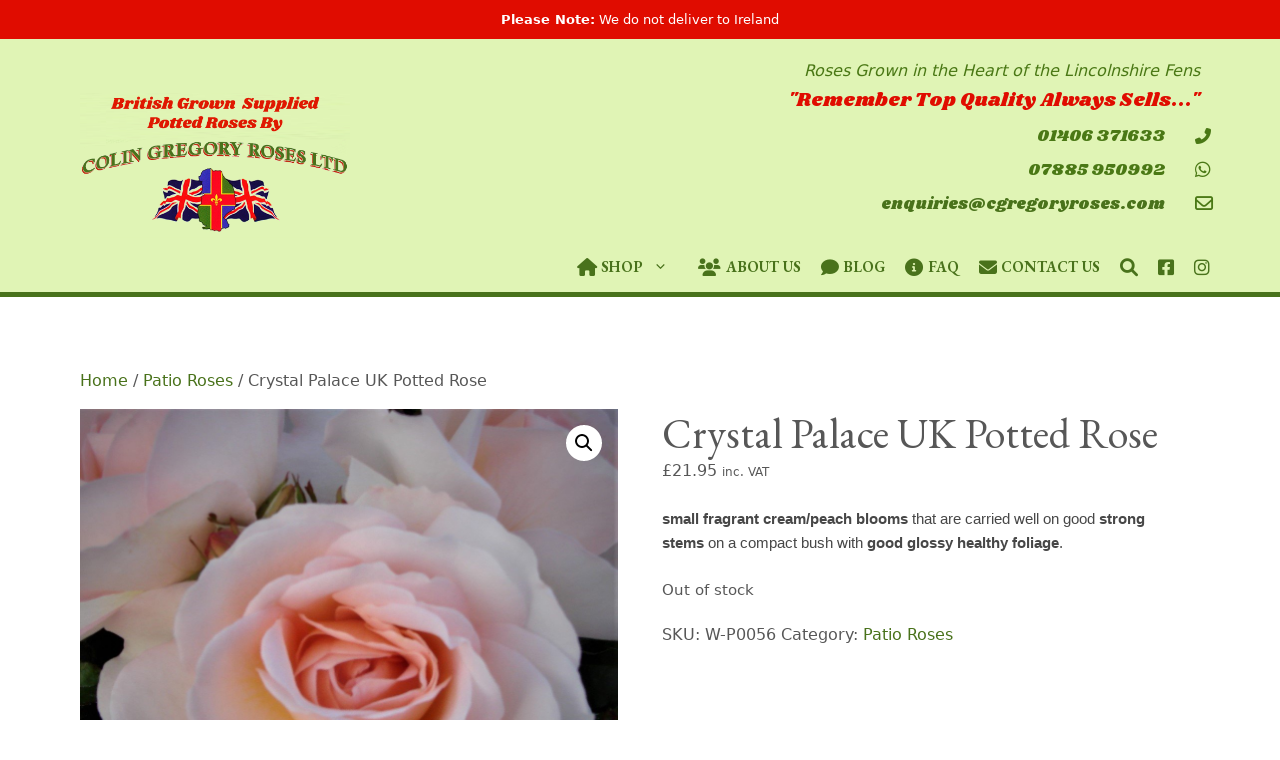

--- FILE ---
content_type: text/css
request_url: https://cgregoryroses.com/wp-content/uploads/siteorigin-widgets/sow-icon-default-61b18c7ad716.css?ver=6.8.3
body_size: -19
content:
.so-widget-sow-icon-default-61b18c7ad716 .sow-icon {
  text-align: right;
}
.so-widget-sow-icon-default-61b18c7ad716 .sow-icon span,
.so-widget-sow-icon-default-61b18c7ad716 .sow-icon a span {
  display: inline-block;
  color: #4a7815 !important;
  font-size: 16px !important;
}

--- FILE ---
content_type: text/css
request_url: https://cgregoryroses.com/wp-content/uploads/siteorigin-widgets/sow-icon-default-da545cd4cb7f.css?ver=6.8.3
body_size: -19
content:
.so-widget-sow-icon-default-da545cd4cb7f .sow-icon {
  text-align: right;
}
.so-widget-sow-icon-default-da545cd4cb7f .sow-icon span,
.so-widget-sow-icon-default-da545cd4cb7f .sow-icon a span {
  display: inline-block;
  color: #4a7815 !important;
  font-size: 18px !important;
}